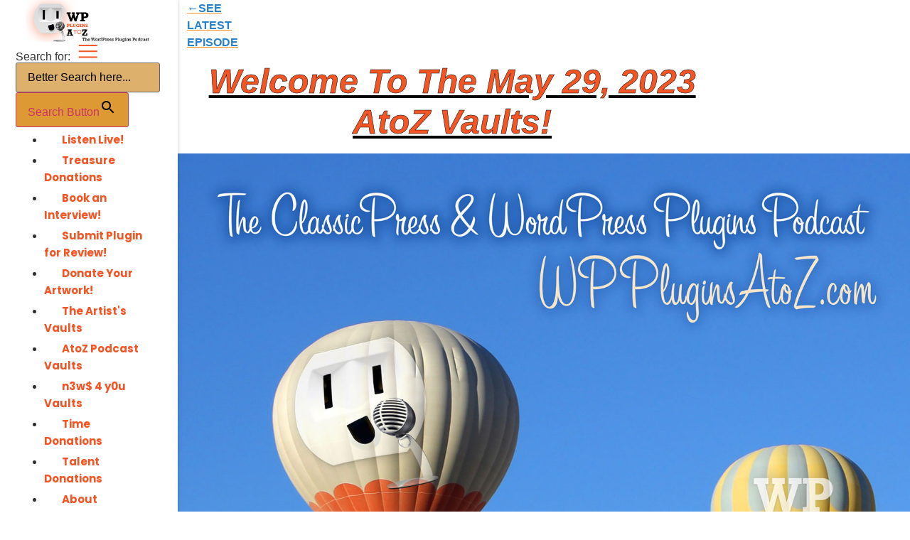

--- FILE ---
content_type: text/html; charset=UTF-8
request_url: https://wppluginsatoz.com/2023/05/29/
body_size: 16620
content:
<!doctype html>
<html lang="en-US" prefix="og: https://ogp.me/ns#">
<head>
	<meta charset="UTF-8">
	<meta name="viewport" content="width=device-width, initial-scale=1">
	<link rel="profile" href="https://gmpg.org/xfn/11">
	<script> var ajaxurl = 'https://wppluginsatoz.com/wp-admin/admin-ajax.php'; </script><script id="cookieyes" type="text/javascript" src="https://cdn-cookieyes.com/client_data/b5a04d64501e95faf4e8b9d0/script.js"></script>
<!-- Search Engine Optimization by Rank Math PRO - https://rankmath.com/ -->
<title>May 29, 2023 | WordPress Plugins A to Z</title>
<meta name="robots" content="follow, noindex"/>
<meta property="og:locale" content="en_US" />
<meta property="og:type" content="article" />
<meta property="og:title" content="May 29, 2023 | WordPress Plugins A to Z" />
<meta property="og:url" content="https://wppluginsatoz.com/2023/05/29/" />
<meta property="og:site_name" content="WordPress Plugins A to Z" />
<meta property="article:publisher" content="https://www.facebook.com/WordPressPluginsA2Z" />
<meta name="twitter:card" content="summary_large_image" />
<meta name="twitter:site" content="@wppluginsatoz" />
<script type="application/ld+json" class="rank-math-schema-pro">{"@context":"https://schema.org","@graph":[{"@type":"Website","@id":"https://wppluginsatoz.com/#organization","name":"WP Plugins a to Z","url":"https://wppluginsatoz.com","sameAs":["https://www.facebook.com/WordPressPluginsA2Z","https://twitter.com/wppluginsatoz"],"logo":{"@type":"ImageObject","@id":"https://wppluginsatoz.com/#logo","url":"https://wppluginsatoz.com/wp-content/uploads/2019/09/cropped-WPPlugins350x100sitelogo.jpg","contentUrl":"https://wppluginsatoz.com/wp-content/uploads/2019/09/cropped-WPPlugins350x100sitelogo.jpg","caption":"WP Plugins a to Z","inLanguage":"en-US","width":"350","height":"100"},"openingHours":["Monday,Tuesday,Wednesday,Thursday,Friday,Saturday,Sunday 09:00-17:00"]},{"@type":"WebSite","@id":"https://wppluginsatoz.com/#website","url":"https://wppluginsatoz.com","name":"WP Plugins a to Z","publisher":{"@id":"https://wppluginsatoz.com/#organization"},"inLanguage":"en-US"},{"@type":"CollectionPage","@id":"https://wppluginsatoz.com/2023/05/29/#webpage","url":"https://wppluginsatoz.com/2023/05/29/","name":"May 29, 2023 | WordPress Plugins A to Z","isPartOf":{"@id":"https://wppluginsatoz.com/#website"},"inLanguage":"en-US"}]}</script>
<!-- /Rank Math WordPress SEO plugin -->

<style id='wp-img-auto-sizes-contain-inline-css'>
img:is([sizes=auto i],[sizes^="auto," i]){contain-intrinsic-size:3000px 1500px}
/*# sourceURL=wp-img-auto-sizes-contain-inline-css */
</style>
<link rel='stylesheet' id='wp-block-library-css' href='https://wppluginsatoz.com/wp-includes/css/dist/block-library/style.min.css' media='all' />
<style id='powerpress-player-block-style-inline-css'>


/*# sourceURL=https://wppluginsatoz.com/wp-content/plugins/powerpress/blocks/player-block/build/style-index.css */
</style>
<style id='global-styles-inline-css'>
:root{--wp--preset--aspect-ratio--square: 1;--wp--preset--aspect-ratio--4-3: 4/3;--wp--preset--aspect-ratio--3-4: 3/4;--wp--preset--aspect-ratio--3-2: 3/2;--wp--preset--aspect-ratio--2-3: 2/3;--wp--preset--aspect-ratio--16-9: 16/9;--wp--preset--aspect-ratio--9-16: 9/16;--wp--preset--color--black: #000000;--wp--preset--color--cyan-bluish-gray: #abb8c3;--wp--preset--color--white: #ffffff;--wp--preset--color--pale-pink: #f78da7;--wp--preset--color--vivid-red: #cf2e2e;--wp--preset--color--luminous-vivid-orange: #ff6900;--wp--preset--color--luminous-vivid-amber: #fcb900;--wp--preset--color--light-green-cyan: #7bdcb5;--wp--preset--color--vivid-green-cyan: #00d084;--wp--preset--color--pale-cyan-blue: #8ed1fc;--wp--preset--color--vivid-cyan-blue: #0693e3;--wp--preset--color--vivid-purple: #9b51e0;--wp--preset--gradient--vivid-cyan-blue-to-vivid-purple: linear-gradient(135deg,rgb(6,147,227) 0%,rgb(155,81,224) 100%);--wp--preset--gradient--light-green-cyan-to-vivid-green-cyan: linear-gradient(135deg,rgb(122,220,180) 0%,rgb(0,208,130) 100%);--wp--preset--gradient--luminous-vivid-amber-to-luminous-vivid-orange: linear-gradient(135deg,rgb(252,185,0) 0%,rgb(255,105,0) 100%);--wp--preset--gradient--luminous-vivid-orange-to-vivid-red: linear-gradient(135deg,rgb(255,105,0) 0%,rgb(207,46,46) 100%);--wp--preset--gradient--very-light-gray-to-cyan-bluish-gray: linear-gradient(135deg,rgb(238,238,238) 0%,rgb(169,184,195) 100%);--wp--preset--gradient--cool-to-warm-spectrum: linear-gradient(135deg,rgb(74,234,220) 0%,rgb(151,120,209) 20%,rgb(207,42,186) 40%,rgb(238,44,130) 60%,rgb(251,105,98) 80%,rgb(254,248,76) 100%);--wp--preset--gradient--blush-light-purple: linear-gradient(135deg,rgb(255,206,236) 0%,rgb(152,150,240) 100%);--wp--preset--gradient--blush-bordeaux: linear-gradient(135deg,rgb(254,205,165) 0%,rgb(254,45,45) 50%,rgb(107,0,62) 100%);--wp--preset--gradient--luminous-dusk: linear-gradient(135deg,rgb(255,203,112) 0%,rgb(199,81,192) 50%,rgb(65,88,208) 100%);--wp--preset--gradient--pale-ocean: linear-gradient(135deg,rgb(255,245,203) 0%,rgb(182,227,212) 50%,rgb(51,167,181) 100%);--wp--preset--gradient--electric-grass: linear-gradient(135deg,rgb(202,248,128) 0%,rgb(113,206,126) 100%);--wp--preset--gradient--midnight: linear-gradient(135deg,rgb(2,3,129) 0%,rgb(40,116,252) 100%);--wp--preset--font-size--small: 13px;--wp--preset--font-size--medium: 20px;--wp--preset--font-size--large: 36px;--wp--preset--font-size--x-large: 42px;--wp--preset--spacing--20: 0.44rem;--wp--preset--spacing--30: 0.67rem;--wp--preset--spacing--40: 1rem;--wp--preset--spacing--50: 1.5rem;--wp--preset--spacing--60: 2.25rem;--wp--preset--spacing--70: 3.38rem;--wp--preset--spacing--80: 5.06rem;--wp--preset--shadow--natural: 6px 6px 9px rgba(0, 0, 0, 0.2);--wp--preset--shadow--deep: 12px 12px 50px rgba(0, 0, 0, 0.4);--wp--preset--shadow--sharp: 6px 6px 0px rgba(0, 0, 0, 0.2);--wp--preset--shadow--outlined: 6px 6px 0px -3px rgb(255, 255, 255), 6px 6px rgb(0, 0, 0);--wp--preset--shadow--crisp: 6px 6px 0px rgb(0, 0, 0);}:root { --wp--style--global--content-size: 800px;--wp--style--global--wide-size: 1200px; }:where(body) { margin: 0; }.wp-site-blocks > .alignleft { float: left; margin-right: 2em; }.wp-site-blocks > .alignright { float: right; margin-left: 2em; }.wp-site-blocks > .aligncenter { justify-content: center; margin-left: auto; margin-right: auto; }:where(.wp-site-blocks) > * { margin-block-start: 24px; margin-block-end: 0; }:where(.wp-site-blocks) > :first-child { margin-block-start: 0; }:where(.wp-site-blocks) > :last-child { margin-block-end: 0; }:root { --wp--style--block-gap: 24px; }:root :where(.is-layout-flow) > :first-child{margin-block-start: 0;}:root :where(.is-layout-flow) > :last-child{margin-block-end: 0;}:root :where(.is-layout-flow) > *{margin-block-start: 24px;margin-block-end: 0;}:root :where(.is-layout-constrained) > :first-child{margin-block-start: 0;}:root :where(.is-layout-constrained) > :last-child{margin-block-end: 0;}:root :where(.is-layout-constrained) > *{margin-block-start: 24px;margin-block-end: 0;}:root :where(.is-layout-flex){gap: 24px;}:root :where(.is-layout-grid){gap: 24px;}.is-layout-flow > .alignleft{float: left;margin-inline-start: 0;margin-inline-end: 2em;}.is-layout-flow > .alignright{float: right;margin-inline-start: 2em;margin-inline-end: 0;}.is-layout-flow > .aligncenter{margin-left: auto !important;margin-right: auto !important;}.is-layout-constrained > .alignleft{float: left;margin-inline-start: 0;margin-inline-end: 2em;}.is-layout-constrained > .alignright{float: right;margin-inline-start: 2em;margin-inline-end: 0;}.is-layout-constrained > .aligncenter{margin-left: auto !important;margin-right: auto !important;}.is-layout-constrained > :where(:not(.alignleft):not(.alignright):not(.alignfull)){max-width: var(--wp--style--global--content-size);margin-left: auto !important;margin-right: auto !important;}.is-layout-constrained > .alignwide{max-width: var(--wp--style--global--wide-size);}body .is-layout-flex{display: flex;}.is-layout-flex{flex-wrap: wrap;align-items: center;}.is-layout-flex > :is(*, div){margin: 0;}body .is-layout-grid{display: grid;}.is-layout-grid > :is(*, div){margin: 0;}body{padding-top: 0px;padding-right: 0px;padding-bottom: 0px;padding-left: 0px;}a:where(:not(.wp-element-button)){text-decoration: underline;}:root :where(.wp-element-button, .wp-block-button__link){background-color: #32373c;border-width: 0;color: #fff;font-family: inherit;font-size: inherit;font-style: inherit;font-weight: inherit;letter-spacing: inherit;line-height: inherit;padding-top: calc(0.667em + 2px);padding-right: calc(1.333em + 2px);padding-bottom: calc(0.667em + 2px);padding-left: calc(1.333em + 2px);text-decoration: none;text-transform: inherit;}.has-black-color{color: var(--wp--preset--color--black) !important;}.has-cyan-bluish-gray-color{color: var(--wp--preset--color--cyan-bluish-gray) !important;}.has-white-color{color: var(--wp--preset--color--white) !important;}.has-pale-pink-color{color: var(--wp--preset--color--pale-pink) !important;}.has-vivid-red-color{color: var(--wp--preset--color--vivid-red) !important;}.has-luminous-vivid-orange-color{color: var(--wp--preset--color--luminous-vivid-orange) !important;}.has-luminous-vivid-amber-color{color: var(--wp--preset--color--luminous-vivid-amber) !important;}.has-light-green-cyan-color{color: var(--wp--preset--color--light-green-cyan) !important;}.has-vivid-green-cyan-color{color: var(--wp--preset--color--vivid-green-cyan) !important;}.has-pale-cyan-blue-color{color: var(--wp--preset--color--pale-cyan-blue) !important;}.has-vivid-cyan-blue-color{color: var(--wp--preset--color--vivid-cyan-blue) !important;}.has-vivid-purple-color{color: var(--wp--preset--color--vivid-purple) !important;}.has-black-background-color{background-color: var(--wp--preset--color--black) !important;}.has-cyan-bluish-gray-background-color{background-color: var(--wp--preset--color--cyan-bluish-gray) !important;}.has-white-background-color{background-color: var(--wp--preset--color--white) !important;}.has-pale-pink-background-color{background-color: var(--wp--preset--color--pale-pink) !important;}.has-vivid-red-background-color{background-color: var(--wp--preset--color--vivid-red) !important;}.has-luminous-vivid-orange-background-color{background-color: var(--wp--preset--color--luminous-vivid-orange) !important;}.has-luminous-vivid-amber-background-color{background-color: var(--wp--preset--color--luminous-vivid-amber) !important;}.has-light-green-cyan-background-color{background-color: var(--wp--preset--color--light-green-cyan) !important;}.has-vivid-green-cyan-background-color{background-color: var(--wp--preset--color--vivid-green-cyan) !important;}.has-pale-cyan-blue-background-color{background-color: var(--wp--preset--color--pale-cyan-blue) !important;}.has-vivid-cyan-blue-background-color{background-color: var(--wp--preset--color--vivid-cyan-blue) !important;}.has-vivid-purple-background-color{background-color: var(--wp--preset--color--vivid-purple) !important;}.has-black-border-color{border-color: var(--wp--preset--color--black) !important;}.has-cyan-bluish-gray-border-color{border-color: var(--wp--preset--color--cyan-bluish-gray) !important;}.has-white-border-color{border-color: var(--wp--preset--color--white) !important;}.has-pale-pink-border-color{border-color: var(--wp--preset--color--pale-pink) !important;}.has-vivid-red-border-color{border-color: var(--wp--preset--color--vivid-red) !important;}.has-luminous-vivid-orange-border-color{border-color: var(--wp--preset--color--luminous-vivid-orange) !important;}.has-luminous-vivid-amber-border-color{border-color: var(--wp--preset--color--luminous-vivid-amber) !important;}.has-light-green-cyan-border-color{border-color: var(--wp--preset--color--light-green-cyan) !important;}.has-vivid-green-cyan-border-color{border-color: var(--wp--preset--color--vivid-green-cyan) !important;}.has-pale-cyan-blue-border-color{border-color: var(--wp--preset--color--pale-cyan-blue) !important;}.has-vivid-cyan-blue-border-color{border-color: var(--wp--preset--color--vivid-cyan-blue) !important;}.has-vivid-purple-border-color{border-color: var(--wp--preset--color--vivid-purple) !important;}.has-vivid-cyan-blue-to-vivid-purple-gradient-background{background: var(--wp--preset--gradient--vivid-cyan-blue-to-vivid-purple) !important;}.has-light-green-cyan-to-vivid-green-cyan-gradient-background{background: var(--wp--preset--gradient--light-green-cyan-to-vivid-green-cyan) !important;}.has-luminous-vivid-amber-to-luminous-vivid-orange-gradient-background{background: var(--wp--preset--gradient--luminous-vivid-amber-to-luminous-vivid-orange) !important;}.has-luminous-vivid-orange-to-vivid-red-gradient-background{background: var(--wp--preset--gradient--luminous-vivid-orange-to-vivid-red) !important;}.has-very-light-gray-to-cyan-bluish-gray-gradient-background{background: var(--wp--preset--gradient--very-light-gray-to-cyan-bluish-gray) !important;}.has-cool-to-warm-spectrum-gradient-background{background: var(--wp--preset--gradient--cool-to-warm-spectrum) !important;}.has-blush-light-purple-gradient-background{background: var(--wp--preset--gradient--blush-light-purple) !important;}.has-blush-bordeaux-gradient-background{background: var(--wp--preset--gradient--blush-bordeaux) !important;}.has-luminous-dusk-gradient-background{background: var(--wp--preset--gradient--luminous-dusk) !important;}.has-pale-ocean-gradient-background{background: var(--wp--preset--gradient--pale-ocean) !important;}.has-electric-grass-gradient-background{background: var(--wp--preset--gradient--electric-grass) !important;}.has-midnight-gradient-background{background: var(--wp--preset--gradient--midnight) !important;}.has-small-font-size{font-size: var(--wp--preset--font-size--small) !important;}.has-medium-font-size{font-size: var(--wp--preset--font-size--medium) !important;}.has-large-font-size{font-size: var(--wp--preset--font-size--large) !important;}.has-x-large-font-size{font-size: var(--wp--preset--font-size--x-large) !important;}
:root :where(.wp-block-pullquote){font-size: 1.5em;line-height: 1.6;}
/*# sourceURL=global-styles-inline-css */
</style>
<link rel='stylesheet' id='mpfe_front_style-css' href='https://wppluginsatoz.com/wp-content/plugins/music-player-for-elementor/css/mpfe-front-style.css' media='all' />
<link rel='stylesheet' id='font-awesome-5.15.1-css' href='https://wppluginsatoz.com/wp-content/plugins/music-player-for-elementor/assets/fontawesome-free-5.15.1/css/all.min.css' media='all' />
<link rel='stylesheet' id='swp-icomoon-beatport-css' href='https://wppluginsatoz.com/wp-content/plugins/music-player-for-elementor/assets/swp-icomoon-beatport/style.css' media='all' />
<link rel='stylesheet' id='sps_front_css-css' href='https://wppluginsatoz.com/wp-content/plugins/sync-post-with-other-site/assets/css/sps_front_style.css?rand=814' media='all' />
<link rel='stylesheet' id='iv-style-css' href='https://wppluginsatoz.com/wp-content/plugins/wpproatoz-acf-image-video-submission-main/css/iv-style.css' media='all' />
<link rel='stylesheet' id='ivory-search-styles-css' href='https://wppluginsatoz.com/wp-content/plugins/add-search-to-menu/public/css/ivory-search.min.css' media='all' />
<link rel='stylesheet' id='hello-elementor-css' href='https://wppluginsatoz.com/wp-content/themes/hello-elementor/assets/css/reset.css' media='all' />
<link rel='stylesheet' id='hello-elementor-theme-style-css' href='https://wppluginsatoz.com/wp-content/themes/hello-elementor/assets/css/theme.css' media='all' />
<link rel='stylesheet' id='hello-elementor-header-footer-css' href='https://wppluginsatoz.com/wp-content/themes/hello-elementor/assets/css/header-footer.css' media='all' />
<link rel='stylesheet' id='elementor-frontend-css' href='https://wppluginsatoz.com/wp-content/plugins/elementor/assets/css/frontend.min.css' media='all' />
<link rel='stylesheet' id='widget-image-css' href='https://wppluginsatoz.com/wp-content/plugins/elementor/assets/css/widget-image.min.css' media='all' />
<link rel='stylesheet' id='widget-spacer-css' href='https://wppluginsatoz.com/wp-content/plugins/elementor/assets/css/widget-spacer.min.css' media='all' />
<link rel='stylesheet' id='widget-divider-css' href='https://wppluginsatoz.com/wp-content/plugins/elementor/assets/css/widget-divider.min.css' media='all' />
<link rel='stylesheet' id='widget-icon-list-css' href='https://wppluginsatoz.com/wp-content/plugins/elementor/assets/css/widget-icon-list.min.css' media='all' />
<link rel='stylesheet' id='widget-image-box-css' href='https://wppluginsatoz.com/wp-content/plugins/elementor/assets/css/widget-image-box.min.css' media='all' />
<link rel='stylesheet' id='widget-heading-css' href='https://wppluginsatoz.com/wp-content/plugins/elementor/assets/css/widget-heading.min.css' media='all' />
<link rel='stylesheet' id='widget-posts-css' href='https://wppluginsatoz.com/wp-content/plugins/elementor-pro/assets/css/widget-posts.min.css' media='all' />
<link rel='stylesheet' id='e-animation-fadeIn-css' href='https://wppluginsatoz.com/wp-content/plugins/elementor/assets/lib/animations/styles/fadeIn.min.css' media='all' />
<link rel='stylesheet' id='e-popup-css' href='https://wppluginsatoz.com/wp-content/plugins/elementor-pro/assets/css/conditionals/popup.min.css' media='all' />
<link rel='stylesheet' id='elementor-icons-css' href='https://wppluginsatoz.com/wp-content/plugins/elementor/assets/lib/eicons/css/elementor-icons.min.css' media='all' />
<link rel='stylesheet' id='elementor-post-18564-css' href='https://wppluginsatoz.com/wp-content/uploads/elementor/css/post-18564.css' media='all' />
<link rel='stylesheet' id='font-awesome-5-all-css' href='https://wppluginsatoz.com/wp-content/plugins/elementor/assets/lib/font-awesome/css/all.min.css' media='all' />
<link rel='stylesheet' id='font-awesome-4-shim-css' href='https://wppluginsatoz.com/wp-content/plugins/elementor/assets/lib/font-awesome/css/v4-shims.min.css' media='all' />
<link rel='stylesheet' id='elementor-post-21318-css' href='https://wppluginsatoz.com/wp-content/uploads/elementor/css/post-21318.css' media='all' />
<link rel='stylesheet' id='elementor-post-21133-css' href='https://wppluginsatoz.com/wp-content/uploads/elementor/css/post-21133.css' media='all' />
<link rel='stylesheet' id='elementor-post-22041-css' href='https://wppluginsatoz.com/wp-content/uploads/elementor/css/post-22041.css' media='all' />
<link rel='stylesheet' id='hello-elementor-child-style-css' href='https://wppluginsatoz.com/wp-content/themes/hello-theme-child-master/style.css' media='all' />
<link rel='stylesheet' id='__EPYT__style-css' href='https://wppluginsatoz.com/wp-content/plugins/youtube-embed-plus/styles/ytprefs.min.css' media='all' />
<style id='__EPYT__style-inline-css'>

                .epyt-gallery-thumb {
                        width: 33.333%;
                }
                
                         @media (min-width:0px) and (max-width: 767px) {
                            .epyt-gallery-rowbreak {
                                display: none;
                            }
                            .epyt-gallery-allthumbs[class*="epyt-cols"] .epyt-gallery-thumb {
                                width: 100% !important;
                            }
                          }
/*# sourceURL=__EPYT__style-inline-css */
</style>
<link rel='stylesheet' id='eael-general-css' href='https://wppluginsatoz.com/wp-content/plugins/essential-addons-for-elementor-lite/assets/front-end/css/view/general.min.css' media='all' />
<link rel='stylesheet' id='elementor-gf-local-dmmono-css' href='https://wppluginsatoz.com/wp-content/uploads/elementor/google-fonts/css/dmmono.css' media='all' />
<link rel='stylesheet' id='elementor-gf-local-fondamento-css' href='https://wppluginsatoz.com/wp-content/uploads/elementor/google-fonts/css/fondamento.css' media='all' />
<link rel='stylesheet' id='elementor-gf-local-montserratalternates-css' href='https://wppluginsatoz.com/wp-content/uploads/elementor/google-fonts/css/montserratalternates.css' media='all' />
<link rel='stylesheet' id='elementor-gf-local-poppins-css' href='https://wppluginsatoz.com/wp-content/uploads/elementor/google-fonts/css/poppins.css' media='all' />
<link rel='stylesheet' id='elementor-gf-local-nanumgothic-css' href='https://wppluginsatoz.com/wp-content/uploads/elementor/google-fonts/css/nanumgothic.css' media='all' />
<link rel='stylesheet' id='elementor-icons-shared-0-css' href='https://wppluginsatoz.com/wp-content/plugins/elementor/assets/lib/font-awesome/css/fontawesome.min.css' media='all' />
<link rel='stylesheet' id='elementor-icons-fa-solid-css' href='https://wppluginsatoz.com/wp-content/plugins/elementor/assets/lib/font-awesome/css/solid.min.css' media='all' />
<link rel='stylesheet' id='elementor-icons-fa-regular-css' href='https://wppluginsatoz.com/wp-content/plugins/elementor/assets/lib/font-awesome/css/regular.min.css' media='all' />
<script src="https://wppluginsatoz.com/wp-includes/js/jquery/jquery.min.js" id="jquery-core-js"></script>
<script src="https://wppluginsatoz.com/wp-includes/js/jquery/jquery-migrate.min.js" id="jquery-migrate-js"></script>
<script src="https://wppluginsatoz.com/wp-content/plugins/elementor/assets/lib/font-awesome/js/v4-shims.min.js" id="font-awesome-4-shim-js"></script>
<script id="__ytprefs__-js-extra">
var _EPYT_ = {"ajaxurl":"https://wppluginsatoz.com/wp-admin/admin-ajax.php","security":"d2f658352d","gallery_scrolloffset":"20","eppathtoscripts":"https://wppluginsatoz.com/wp-content/plugins/youtube-embed-plus/scripts/","eppath":"https://wppluginsatoz.com/wp-content/plugins/youtube-embed-plus/","epresponsiveselector":"[\"iframe.__youtube_prefs__\",\"iframe[src*='youtube.com']\",\"iframe[src*='youtube-nocookie.com']\",\"iframe[data-ep-src*='youtube.com']\",\"iframe[data-ep-src*='youtube-nocookie.com']\",\"iframe[data-ep-gallerysrc*='youtube.com']\"]","epdovol":"1","version":"14.2.4","evselector":"iframe.__youtube_prefs__[src], iframe[src*=\"youtube.com/embed/\"], iframe[src*=\"youtube-nocookie.com/embed/\"]","ajax_compat":"","maxres_facade":"eager","ytapi_load":"light","pause_others":"","stopMobileBuffer":"1","facade_mode":"","not_live_on_channel":""};
//# sourceURL=__ytprefs__-js-extra
</script>
<script src="https://wppluginsatoz.com/wp-content/plugins/youtube-embed-plus/scripts/ytprefs.min.js" id="__ytprefs__-js"></script>
<link rel="https://api.w.org/" href="https://wppluginsatoz.com/wp-json/" /><link rel="EditURI" type="application/rsd+xml" title="RSD" href="https://wppluginsatoz.com/xmlrpc.php?rsd" />
            <script type="text/javascript"><!--
                                function powerpress_pinw(pinw_url){window.open(pinw_url, 'PowerPressPlayer','toolbar=0,status=0,resizable=1,width=460,height=320');	return false;}
                //-->

                // tabnab protection
                window.addEventListener('load', function () {
                    // make all links have rel="noopener noreferrer"
                    document.querySelectorAll('a[target="_blank"]').forEach(link => {
                        link.setAttribute('rel', 'noopener noreferrer');
                    });
                });
            </script>
            <style>
    .iv-success-message { color: #008000; font-weight: bold; margin-bottom: 20px; text-align: center; }
    .acf-basic-uploader {
        text-align: center;
        padding: 40px 30px;
        border: 3px dashed #ccc;
        border-radius: 10px;
        background: #f9f9f9;
        margin-bottom: 30px;
    }
    .acf-basic-uploader.has-value { border-style: solid; }
    .acf-field .description {
        display: block !important;
        visibility: visible !important;
        color: #e67e22 !important;
        font-style: italic !important;
        font-size: 1.1em !important;
        text-align: center !important;
        margin: 15px 0 25px 0 !important;
        line-height: 1.5;
        padding: 0 20px;
    }
    .acf-field-image .acf-actions a[data-name="edit"],
    .acf-field-file .acf-actions a[data-name="edit"],
    .acf-field-image .file-info,
    .acf-field-file .file-info {
        display: none !important;
    }
    </style><meta name="generator" content="Elementor 3.34.0; features: additional_custom_breakpoints; settings: css_print_method-external, google_font-enabled, font_display-auto">

<!-- Google tag (gtag.js) -->
<script async src="https://www.googletagmanager.com/gtag/js?id=G-DPZ527QHDY"></script>
<script>
  window.dataLayer = window.dataLayer || [];
  function gtag(){dataLayer.push(arguments);}
  gtag('js', new Date());

  gtag('config', 'G-DPZ527QHDY');
</script>

<script 
  src="https://www.paypal.com/sdk/js?client-id=BAAU0G6gtg_Po3ILU0W5VRClqbavnCY5HKtSFzy28ucXnN_zLuwtbuI2pvFIYsWsbCe4RqFcAD-KTC4QZ0&components=hosted-buttons&disable-funding=venmo&currency=USD">
</script>
			<style>
				.e-con.e-parent:nth-of-type(n+4):not(.e-lazyloaded):not(.e-no-lazyload),
				.e-con.e-parent:nth-of-type(n+4):not(.e-lazyloaded):not(.e-no-lazyload) * {
					background-image: none !important;
				}
				@media screen and (max-height: 1024px) {
					.e-con.e-parent:nth-of-type(n+3):not(.e-lazyloaded):not(.e-no-lazyload),
					.e-con.e-parent:nth-of-type(n+3):not(.e-lazyloaded):not(.e-no-lazyload) * {
						background-image: none !important;
					}
				}
				@media screen and (max-height: 640px) {
					.e-con.e-parent:nth-of-type(n+2):not(.e-lazyloaded):not(.e-no-lazyload),
					.e-con.e-parent:nth-of-type(n+2):not(.e-lazyloaded):not(.e-no-lazyload) * {
						background-image: none !important;
					}
				}
			</style>
			<link rel="icon" href="https://wppluginsatoz.com/wp-content/uploads/2015/10/cropped-createfavicinfromthis-32x32.png" sizes="32x32" />
<link rel="icon" href="https://wppluginsatoz.com/wp-content/uploads/2015/10/cropped-createfavicinfromthis-192x192.png" sizes="192x192" />
<link rel="apple-touch-icon" href="https://wppluginsatoz.com/wp-content/uploads/2015/10/cropped-createfavicinfromthis-180x180.png" />
<meta name="msapplication-TileImage" content="https://wppluginsatoz.com/wp-content/uploads/2015/10/cropped-createfavicinfromthis-270x270.png" />
			<style type="text/css">
					.is-form-id-22002 .is-search-submit:focus,
			.is-form-id-22002 .is-search-submit:hover,
			.is-form-id-22002 .is-search-submit,
            .is-form-id-22002 .is-search-icon {
			            background-color: #dd9933 !important;            			}
            			.is-form-id-22002 .is-search-input::-webkit-input-placeholder {
			    color: #000000 !important;
			}
			.is-form-id-22002 .is-search-input:-moz-placeholder {
			    color: #000000 !important;
			    opacity: 1;
			}
			.is-form-id-22002 .is-search-input::-moz-placeholder {
			    color: #000000 !important;
			    opacity: 1;
			}
			.is-form-id-22002 .is-search-input:-ms-input-placeholder {
			    color: #000000 !important;
			}
                        			.is-form-style-1.is-form-id-22002 .is-search-input:focus,
			.is-form-style-1.is-form-id-22002 .is-search-input:hover,
			.is-form-style-1.is-form-id-22002 .is-search-input,
			.is-form-style-2.is-form-id-22002 .is-search-input:focus,
			.is-form-style-2.is-form-id-22002 .is-search-input:hover,
			.is-form-style-2.is-form-id-22002 .is-search-input,
			.is-form-style-3.is-form-id-22002 .is-search-input:focus,
			.is-form-style-3.is-form-id-22002 .is-search-input:hover,
			.is-form-style-3.is-form-id-22002 .is-search-input,
			.is-form-id-22002 .is-search-input:focus,
			.is-form-id-22002 .is-search-input:hover,
			.is-form-id-22002 .is-search-input {
                                color: #000000 !important;                                                                background-color: #ddb06c !important;			}
                        			</style>
		</head>
<body class="archive date wp-custom-logo wp-embed-responsive wp-theme-hello-elementor wp-child-theme-hello-theme-child-master hello-elementor hello-elementor-default elementor-page-21133 elementor-default elementor-template-full-width elementor-kit-18564">


<a class="skip-link screen-reader-text" href="#content">Skip to content</a>

		<header data-elementor-type="header" data-elementor-id="21318" class="elementor elementor-21318 elementor-location-header" data-elementor-post-type="elementor_library">
					<section class="elementor-section elementor-top-section elementor-element elementor-element-7e128a8d elementor-section-full_width elementor-section-height-full elementor-section-items-stretch elementor-section-content-space-between elementor-section-height-default" data-id="7e128a8d" data-element_type="section" data-settings="{&quot;background_background&quot;:&quot;classic&quot;}">
						<div class="elementor-container elementor-column-gap-no">
					<div class="elementor-column elementor-col-100 elementor-top-column elementor-element elementor-element-2c8acd6" data-id="2c8acd6" data-element_type="column">
			<div class="elementor-widget-wrap elementor-element-populated">
						<section class="elementor-section elementor-inner-section elementor-element elementor-element-6e20dabd elementor-section-boxed elementor-section-height-default elementor-section-height-default" data-id="6e20dabd" data-element_type="section">
						<div class="elementor-container elementor-column-gap-default">
					<div class="elementor-column elementor-col-100 elementor-inner-column elementor-element elementor-element-585f4ced" data-id="585f4ced" data-element_type="column">
			<div class="elementor-widget-wrap elementor-element-populated">
						<div class="elementor-element elementor-element-14c0cfc logo elementor-widget__width-auto elementor-absolute elementor-widget elementor-widget-image" data-id="14c0cfc" data-element_type="widget" data-settings="{&quot;_position&quot;:&quot;absolute&quot;}" data-widget_type="image.default">
				<div class="elementor-widget-container">
																<a href="https://wppluginsatoz.com">
							<img width="300" height="100" src="https://wppluginsatoz.com/wp-content/uploads/2018/06/WPPlugins300x100sitelogo.png" class="attachment-large size-large wp-image-14592" alt="" />								</a>
															</div>
				</div>
				<div class="elementor-element elementor-element-d014bfe elementor-widget elementor-widget-spacer" data-id="d014bfe" data-element_type="widget" data-widget_type="spacer.default">
				<div class="elementor-widget-container">
							<div class="elementor-spacer">
			<div class="elementor-spacer-inner"></div>
		</div>
						</div>
				</div>
				<div class="elementor-element elementor-element-0f97ca1 elementor-widget-divider--view-line elementor-widget elementor-widget-divider" data-id="0f97ca1" data-element_type="widget" data-widget_type="divider.default">
				<div class="elementor-widget-container">
							<div class="elementor-divider">
			<span class="elementor-divider-separator">
						</span>
		</div>
						</div>
				</div>
				<div class="elementor-element elementor-element-4a373913 sidebar-toggle elementor-widget__width-auto elementor-absolute elementor-hidden-mobile elementor-view-default elementor-widget elementor-widget-icon" data-id="4a373913" data-element_type="widget" data-settings="{&quot;_position&quot;:&quot;absolute&quot;}" data-widget_type="icon.default">
				<div class="elementor-widget-container">
							<div class="elementor-icon-wrapper">
			<div class="elementor-icon">
			<i aria-hidden="true" class="fas fa-bars"></i>			</div>
		</div>
						</div>
				</div>
				<div class="elementor-element elementor-element-6a1e8e5 elementor-widget elementor-widget-shortcode" data-id="6a1e8e5" data-element_type="widget" data-widget_type="shortcode.default">
				<div class="elementor-widget-container">
							<div class="elementor-shortcode"><form data-min-no-for-search=1 data-result-box-max-height=400 data-form-id=22002 class="is-search-form is-form-style is-form-style-3 is-form-id-22002 is-ajax-search" action="https://wppluginsatoz.com/" method="get" role="search" ><label for="is-search-input-22002"><span class="is-screen-reader-text">Search for:</span><input  type="search" id="is-search-input-22002" name="s" value="" class="is-search-input" placeholder="Better Search here..." autocomplete=off /><span class="is-loader-image" style="display: none;background-image:url(https://wppluginsatoz.com/wp-content/plugins/add-search-to-menu/public/images/spinner.gif);" ></span></label><button type="submit" class="is-search-submit"><span class="is-screen-reader-text">Search Button</span><span class="is-search-icon"><svg focusable="false" aria-label="Search" xmlns="http://www.w3.org/2000/svg" viewBox="0 0 24 24" width="24px"><path d="M15.5 14h-.79l-.28-.27C15.41 12.59 16 11.11 16 9.5 16 5.91 13.09 3 9.5 3S3 5.91 3 9.5 5.91 16 9.5 16c1.61 0 3.09-.59 4.23-1.57l.27.28v.79l5 4.99L20.49 19l-4.99-5zm-6 0C7.01 14 5 11.99 5 9.5S7.01 5 9.5 5 14 7.01 14 9.5 11.99 14 9.5 14z"></path></svg></span></button><input type="hidden" name="id" value="22002" /></form></div>
						</div>
				</div>
				<div class="elementor-element elementor-element-501b9e9 elementor-widget-divider--view-line elementor-widget elementor-widget-divider" data-id="501b9e9" data-element_type="widget" data-widget_type="divider.default">
				<div class="elementor-widget-container">
							<div class="elementor-divider">
			<span class="elementor-divider-separator">
						</span>
		</div>
						</div>
				</div>
				<div class="elementor-element elementor-element-7e1002a2 elementor-widget elementor-widget-html" data-id="7e1002a2" data-element_type="widget" data-widget_type="html.default">
				<div class="elementor-widget-container">
					<script src="https://code.jquery.com/jquery-3.6.0.min.js"></script>
<script>

var $ = jQuery,
    clickLock = false

$(document).ready(function(){

$('.sidebar-toggle').on('click', function(){
    
    if( $(window).width() < 768 ){
        $('body').toggleClass('left')
    }else{
        if( $('body').hasClass('open') ){
            $('body').removeClass('open')
            setTimeout(function(){
            $('body').removeClass('opening')        
            },300)  
        }else{
            $('body').addClass('opening')
            setTimeout(function(){
            $('body').addClass('open')        
            },300)    
        }
    }
})

$('.navigation .elementor-icon-list-item').on('click', function(){
    $('.navigation .elementor-icon-list-item').removeClass('active')
    $(this).addClass('active')
    clickLock = true
    setTimeout(function(){
        clickLock = false
    },500)
})

})

$(window).on('load resize', function(){
    if( $(window).width() < 768 ){
        $('body').removeClass('open opening')
        // $('body').addClass('left')
    }else if( $(window).width() < 1025 ){
        $('body').addClass('open opening')
    }else{
        $('body').removeClass('open opening')
    }
})

var hash = true

$(window).on('load', function(){
    $('.elementor-icon-list-item a').each(function(){
        if( $(this).attr('href') == location.protocol+'//'+location.host+location.pathname ){
            hash = false
            $(this).parent().addClass('active')
        }
    })
})

$(window).on('load scroll', function(){
    
    if( !hash || clickLock ) return
    
    var ids = [],
        id
    
    $('.elementor-top-section').each(function(){
        if($(window).scrollTop() + $(window).height() - 350 > $(this).offset().top){
            ids.push($(this).attr('id'))
        }
    })
    
    ids = ids.filter(element => {
      return element !== undefined
    })
    
    id = ids[ids.length - 1]
    
    $('.elementor-icon-list-item').removeClass('active')
    $('[href="#'+id+'"]').parent().addClass('active')
})

$('body').on('click', function(e){
    
if(!$(e.target).closest('.elementor-location-header').length && !$(e.target).hasClass('elementor-location-header') ){
    
    if( $(window).width() < 768 ){
        $('body').removeClass('left')
    }else if( $(window).width() < 1025 ){
        $('body').addClass('open opening')
    }
}
    
})
</script>				</div>
				</div>
				<div class="elementor-element elementor-element-49ab42fd navigation elementor-list-item-link-full_width elementor-widget elementor-widget-icon-list" data-id="49ab42fd" data-element_type="widget" data-widget_type="icon-list.default">
				<div class="elementor-widget-container">
							<ul class="elementor-icon-list-items">
							<li class="elementor-icon-list-item">
											<a href="https://wppluginsatoz.com/wp-plugins-z-live/">

												<span class="elementor-icon-list-icon">
							<i aria-hidden="true" class="fas fa-microphone-alt"></i>						</span>
										<span class="elementor-icon-list-text">Listen Live!</span>
											</a>
									</li>
								<li class="elementor-icon-list-item">
											<a href="https://wppluginsatoz.com/donate-2/">

												<span class="elementor-icon-list-icon">
							<i aria-hidden="true" class="fas fa-donate"></i>						</span>
										<span class="elementor-icon-list-text">Treasure<br>Donations</span>
											</a>
									</li>
								<li class="elementor-icon-list-item">
											<a href="https://wppluginsatoz.com/book-an-interview-on-wp-plugins-a-to-z-podcast/">

												<span class="elementor-icon-list-icon">
							<i aria-hidden="true" class="fas fa-microphone-alt"></i>						</span>
										<span class="elementor-icon-list-text">Book an Interview!</span>
											</a>
									</li>
								<li class="elementor-icon-list-item">
											<a href="https://wppluginsatoz.com/submit-plugin-review/">

												<span class="elementor-icon-list-icon">
							<i aria-hidden="true" class="fas fa-yin-yang"></i>						</span>
										<span class="elementor-icon-list-text">Submit Plugin for Review!</span>
											</a>
									</li>
								<li class="elementor-icon-list-item">
											<a href="https://wppluginsatoz.com/artwork/">

												<span class="elementor-icon-list-icon">
							<i aria-hidden="true" class="fas fa-paint-brush"></i>						</span>
										<span class="elementor-icon-list-text">Donate Your<br>Artwork!</span>
											</a>
									</li>
								<li class="elementor-icon-list-item">
											<a href="https://wppluginsatoz.com/show-art-submitted/">

												<span class="elementor-icon-list-icon">
							<i aria-hidden="true" class="fas fa-place-of-worship"></i>						</span>
										<span class="elementor-icon-list-text">The Artist's Vaults</span>
											</a>
									</li>
								<li class="elementor-icon-list-item">
											<a href="https://wppluginsatoz.com/category/wordpress-plugins-podcast/">

												<span class="elementor-icon-list-icon">
							<i aria-hidden="true" class="far fa-building"></i>						</span>
										<span class="elementor-icon-list-text">AtoZ Podcast Vaults</span>
											</a>
									</li>
								<li class="elementor-icon-list-item">
											<a href="https://wppluginsatoz.com/welcome-to-the-n3w-4-y0u-archivery/">

												<span class="elementor-icon-list-icon">
							<i aria-hidden="true" class="far fa-building"></i>						</span>
										<span class="elementor-icon-list-text">n3w$ 4 y0u Vaults</span>
											</a>
									</li>
								<li class="elementor-icon-list-item">
											<a href="https://wppluginsatoz.com/time-donation/">

												<span class="elementor-icon-list-icon">
							<i aria-hidden="true" class="fas fa-clock"></i>						</span>
										<span class="elementor-icon-list-text">Time<br>Donations</span>
											</a>
									</li>
								<li class="elementor-icon-list-item">
											<a href="https://wppluginsatoz.com/talent-donation/">

												<span class="elementor-icon-list-icon">
							<i aria-hidden="true" class="fas fa-jedi"></i>						</span>
										<span class="elementor-icon-list-text">Talent<br>Donations</span>
											</a>
									</li>
								<li class="elementor-icon-list-item">
											<a href="https://wppluginsatoz.com/about-us/">

												<span class="elementor-icon-list-icon">
							<i aria-hidden="true" class="fas fa-info-circle"></i>						</span>
										<span class="elementor-icon-list-text">About</span>
											</a>
									</li>
								<li class="elementor-icon-list-item">
											<a href="https://wppluginsatoz.com/terms-of-service/">

												<span class="elementor-icon-list-icon">
							<i aria-hidden="true" class="fas fa-file-signature"></i>						</span>
										<span class="elementor-icon-list-text">Terms of<br>Service</span>
											</a>
									</li>
								<li class="elementor-icon-list-item">
											<a href="https://wppluginsatoz.com/privacy-policy/">

												<span class="elementor-icon-list-icon">
							<i aria-hidden="true" class="fas fa-fingerprint"></i>						</span>
										<span class="elementor-icon-list-text">Privacy Policy</span>
											</a>
									</li>
								<li class="elementor-icon-list-item">
											<a href="https://wppluginsatoz.com/contact/">

												<span class="elementor-icon-list-icon">
							<i aria-hidden="true" class="fas fa-phone-alt"></i>						</span>
										<span class="elementor-icon-list-text">Contact Us</span>
											</a>
									</li>
						</ul>
						</div>
				</div>
					</div>
		</div>
					</div>
		</section>
				<section class="elementor-section elementor-inner-section elementor-element elementor-element-443aedaf user elementor-section-boxed elementor-section-height-default elementor-section-height-default" data-id="443aedaf" data-element_type="section" data-settings="{&quot;background_background&quot;:&quot;classic&quot;}">
						<div class="elementor-container elementor-column-gap-default">
					<div class="elementor-column elementor-col-100 elementor-inner-column elementor-element elementor-element-3466b28b" data-id="3466b28b" data-element_type="column">
			<div class="elementor-widget-wrap elementor-element-populated">
						<div class="elementor-element elementor-element-1ab57d20 elementor-widget__width-auto elementor-widget elementor-widget-image" data-id="1ab57d20" data-element_type="widget" data-widget_type="image.default">
				<div class="elementor-widget-container">
															<img fetchpriority="high" width="800" height="883" src="https://wppluginsatoz.com/wp-content/uploads/2023/04/microphone-162210-933x1030.png" class="attachment-large size-large wp-image-21089" alt="" srcset="https://wppluginsatoz.com/wp-content/uploads/2023/04/microphone-162210-272x300.png 272w, https://wppluginsatoz.com/wp-content/uploads/2023/04/microphone-162210-933x1030.png 933w, https://wppluginsatoz.com/wp-content/uploads/2023/04/microphone-162210-768x847.png 768w, https://wppluginsatoz.com/wp-content/uploads/2023/04/microphone-162210-1392x1536.png 1392w, https://wppluginsatoz.com/wp-content/uploads/2023/04/microphone-162210.png 1740w" sizes="(max-width: 800px) 100vw, 800px" />															</div>
				</div>
				<div class="elementor-element elementor-element-49b514b3 elementor-widget__width-initial elementor-absolute elementor-widget elementor-widget-image-box" data-id="49b514b3" data-element_type="widget" data-settings="{&quot;_position&quot;:&quot;absolute&quot;}" data-widget_type="image-box.default">
				<div class="elementor-widget-container">
					<div class="elementor-image-box-wrapper"><div class="elementor-image-box-content"><h3 class="elementor-image-box-title">WPPlugins AtoZ</h3><p class="elementor-image-box-description">Powered by <a href="https://wpproatozhost.com">WPPro AtoZ Host</a></p></div></div>				</div>
				</div>
					</div>
		</div>
					</div>
		</section>
					</div>
		</div>
					</div>
		</section>
				<section class="elementor-section elementor-top-section elementor-element elementor-element-20480e77 elementor-section-boxed elementor-section-height-default elementor-section-height-default" data-id="20480e77" data-element_type="section">
						<div class="elementor-container elementor-column-gap-default">
					<div class="elementor-column elementor-col-100 elementor-top-column elementor-element elementor-element-a7d5df" data-id="a7d5df" data-element_type="column">
			<div class="elementor-widget-wrap elementor-element-populated">
						<div class="elementor-element elementor-element-6bdaf320 sidebar-toggle elementor-widget__width-auto elementor-fixed elementor-hidden-desktop elementor-hidden-tablet elementor-view-default elementor-widget elementor-widget-icon" data-id="6bdaf320" data-element_type="widget" data-settings="{&quot;_position&quot;:&quot;fixed&quot;}" data-widget_type="icon.default">
				<div class="elementor-widget-container">
							<div class="elementor-icon-wrapper">
			<div class="elementor-icon">
			<i aria-hidden="true" class="fas fa-bars"></i>			</div>
		</div>
						</div>
				</div>
					</div>
		</div>
					</div>
		</section>
				</header>
				<div data-elementor-type="archive" data-elementor-id="21133" class="elementor elementor-21133 elementor-location-archive" data-elementor-post-type="elementor_library">
					<section class="elementor-section elementor-top-section elementor-element elementor-element-406d71fd elementor-section-full_width elementor-section-height-default elementor-section-height-default" data-id="406d71fd" data-element_type="section">
						<div class="elementor-container elementor-column-gap-default">
					<div class="elementor-column elementor-col-33 elementor-top-column elementor-element elementor-element-7ec601fd" data-id="7ec601fd" data-element_type="column">
			<div class="elementor-widget-wrap elementor-element-populated">
						<div class="elementor-element elementor-element-552baa93 elementor-widget elementor-widget-text-editor" data-id="552baa93" data-element_type="widget" data-widget_type="text-editor.default">
				<div class="elementor-widget-container">
									<p><a href="https://wppluginsatoz.com">←SEE LATEST EPISODE</a></p>								</div>
				</div>
					</div>
		</div>
				<div class="elementor-column elementor-col-33 elementor-top-column elementor-element elementor-element-66c08e56" data-id="66c08e56" data-element_type="column">
			<div class="elementor-widget-wrap elementor-element-populated">
						<div class="elementor-element elementor-element-3aee19d5 elementor-widget elementor-widget-spacer" data-id="3aee19d5" data-element_type="widget" data-widget_type="spacer.default">
				<div class="elementor-widget-container">
							<div class="elementor-spacer">
			<div class="elementor-spacer-inner"></div>
		</div>
						</div>
				</div>
				<div class="elementor-element elementor-element-3f24b50 elementor-widget elementor-widget-theme-archive-title elementor-page-title elementor-widget-heading" data-id="3f24b50" data-element_type="widget" data-widget_type="theme-archive-title.default">
				<div class="elementor-widget-container">
					<h1 class="elementor-heading-title elementor-size-default">Welcome To The May 29, 2023 AtoZ Vaults!</h1>				</div>
				</div>
					</div>
		</div>
				<div class="elementor-column elementor-col-33 elementor-top-column elementor-element elementor-element-6084de6" data-id="6084de6" data-element_type="column">
			<div class="elementor-widget-wrap elementor-element-populated">
						<div class="elementor-element elementor-element-7cf4cf67 elementor-widget elementor-widget-spacer" data-id="7cf4cf67" data-element_type="widget" data-widget_type="spacer.default">
				<div class="elementor-widget-container">
							<div class="elementor-spacer">
			<div class="elementor-spacer-inner"></div>
		</div>
						</div>
				</div>
					</div>
		</div>
					</div>
		</section>
				<section class="elementor-section elementor-top-section elementor-element elementor-element-6ebd4ee elementor-section-boxed elementor-section-height-default elementor-section-height-default" data-id="6ebd4ee" data-element_type="section">
						<div class="elementor-container elementor-column-gap-default">
					<div class="elementor-column elementor-col-100 elementor-top-column elementor-element elementor-element-16e3fbf5" data-id="16e3fbf5" data-element_type="column">
			<div class="elementor-widget-wrap elementor-element-populated">
						<div class="elementor-element elementor-element-705771e8 elementor-widget elementor-widget-spacer" data-id="705771e8" data-element_type="widget" data-widget_type="spacer.default">
				<div class="elementor-widget-container">
							<div class="elementor-spacer">
			<div class="elementor-spacer-inner"></div>
		</div>
						</div>
				</div>
				<div class="elementor-element elementor-element-4c12dec elementor-grid-3 elementor-grid-tablet-2 elementor-grid-mobile-1 elementor-posts--thumbnail-top elementor-widget elementor-widget-archive-posts" data-id="4c12dec" data-element_type="widget" data-settings="{&quot;pagination_type&quot;:&quot;numbers_and_prev_next&quot;,&quot;archive_classic_columns&quot;:&quot;3&quot;,&quot;archive_classic_columns_tablet&quot;:&quot;2&quot;,&quot;archive_classic_columns_mobile&quot;:&quot;1&quot;,&quot;archive_classic_row_gap&quot;:{&quot;unit&quot;:&quot;px&quot;,&quot;size&quot;:35,&quot;sizes&quot;:[]},&quot;archive_classic_row_gap_tablet&quot;:{&quot;unit&quot;:&quot;px&quot;,&quot;size&quot;:&quot;&quot;,&quot;sizes&quot;:[]},&quot;archive_classic_row_gap_mobile&quot;:{&quot;unit&quot;:&quot;px&quot;,&quot;size&quot;:&quot;&quot;,&quot;sizes&quot;:[]}}" data-widget_type="archive-posts.archive_classic">
				<div class="elementor-widget-container">
							<div class="elementor-posts-container elementor-posts elementor-posts--skin-classic elementor-grid" role="list">
				<article class="elementor-post elementor-grid-item post-21469 post type-post status-publish format-standard has-post-thumbnail hentry category-podcast-2 category-wordpress-plugins-podcast category-wppluginsatoz-com tag-cms-security tag-development tag-login-timeout-sessions tag-website-support tag-wordpress tag-wordpress-maintenance tag-wordpress-news tag-wordpress-support tag-wp-blocks tag-wp-plugin-review tag-wp-plugins tag-wp-recipe-maker tag-wp-security" role="listitem">
				<a class="elementor-post__thumbnail__link" href="https://wppluginsatoz.com/riding-above-the-rest/" tabindex="-1" target=&quot;_blank&quot;>
			<div class="elementor-post__thumbnail"><img width="1500" height="1500" src="https://wppluginsatoz.com/wp-content/uploads/2023/06/Episode-601-show-1.jpg" class="attachment-full size-full wp-image-21470" alt="It&#039;s Episode 601 and we have plugins for  Making WordPress Recipe&#039;s, Logging Session Timeout&#039;s... and WordPress News. It&#039;s all coming up on WordPress Plugins A-Z!" /></div>
		</a>
				<div class="elementor-post__text">
				<h3 class="elementor-post__title">
			<a href="https://wppluginsatoz.com/riding-above-the-rest/" target=&quot;_blank&quot;>
				Riding Above The Rest			</a>
		</h3>
				<div class="elementor-post__meta-data">
					<span class="elementor-post-date">
			May 29, 2023		</span>
				</div>
				<div class="elementor-post__excerpt">
			<div itemscope itemtype="http://schema.org/AudioObject"><meta itemprop="name" content="Riding Above The Rest" /><meta itemprop="uploadDate" content="2023-05-29T14:11:29-07:00" /><meta itemprop="encodingFormat" content="audio/mpeg" /><meta itemprop="duration" content="PT39M35S" /><meta itemprop="description" content="It&#039;s Episode 601 and we have plugins for  Making WordPress Recipe&#039;s, Logging Session Timeout&#039;s... and WordPress News. It&#039;s all coming up on WordPress Plugins A-Z!" /><meta itemprop="contentUrl" content="https://media.blubrry.com/wordpressatoz/www.johnoverall.com/wp-content/uploads/2023/05/Episode601-WPPlugins-A-to-Z.mp3" /><meta itemprop="contentSize" content="54.4" /><div class="powerpress_player" id="powerpress_player_5072"><audio class="wp-audio-shortcode" id="audio-21469-1" preload="none" style="width: 100%;" controls="controls"><source type="audio/mpeg" src="https://media.blubrry.com/wordpressatoz/www.johnoverall.com/wp-content/uploads/2023/05/Episode601-WPPlugins-A-to-Z.mp3?_=1" /><a href="https://media.blubrry.com/wordpressatoz/www.johnoverall.com/wp-content/uploads/2023/05/Episode601-WPPlugins-A-to-Z.mp3">https://media.blubrry.com/wordpressatoz/www.johnoverall.com/wp-content/uploads/2023/05/Episode601-WPPlugins-A-to-Z.mp3</a></audio></div></div><p class="powerpress_links powerpress_links_mp3" style="margin-bottom: 1px !important;">Podcast: <a href="https://media.blubrry.com/wordpressatoz/www.johnoverall.com/wp-content/uploads/2023/05/Episode601-WPPlugins-A-to-Z.mp3" class="powerpress_link_pinw" target="_blank" title="Play in new window" onclick="return powerpress_pinw('https://wppluginsatoz.com/?powerpress_pinw=21469-podcast');" rel="nofollow">Play in new window</a> | <a href="https://media.blubrry.com/wordpressatoz/www.johnoverall.com/wp-content/uploads/2023/05/Episode601-WPPlugins-A-to-Z.mp3" class="powerpress_link_d" title="Download" rel="nofollow" download="Episode601-WPPlugins-A-to-Z.mp3">Download</a> | <a href="#" class="powerpress_link_e" title="Embed" onclick="return powerpress_show_embed('21469-podcast');" rel="nofollow">Embed</a></p><p class="powerpress_embed_box" id="powerpress_embed_21469-podcast" style="display: none;"><input id="powerpress_embed_21469-podcast_t" type="text" value="&lt;iframe width=&quot;320&quot; height=&quot;30&quot; src=&quot;https://wppluginsatoz.com/?powerpress_embed=21469-podcast&amp;amp;powerpress_player=mediaelement-audio&quot; title=&quot;Blubrry Podcast Player&quot; frameborder=&quot;0&quot; scrolling=&quot;no&quot;&gt;&lt;/iframe&gt;" onclick="javascript: this.select();" onfocus="javascript: this.select();" style="width: 70%;" readOnly></p><p class="powerpress_links powerpress_subscribe_links">Subscribe to WPPlugins A to Z on <a href="https://itunes.apple.com/ca/podcast/wordpress-plug-ins-from-a-to-z/id398954920?mt=2&amp;ls=1#episodeGuid=https%3A%2F%2Fdev2023.wppluginsatoz.com%2F%3Fp%3D21469" class="powerpress_link_subscribe powerpress_link_subscribe_itunes" target="_blank" title="Subscribe on Apple Podcasts" rel="nofollow">Apple Podcasts</a> | <a href="https://podcastindex.org/podcast/495396" class="powerpress_link_subscribe powerpress_link_subscribe_pcindex" target="_blank" title="Subscribe on Podcast Index" rel="nofollow">Podcast Index</a> | <a href="https://subscribebyemail.com/wppluginsatoz.com/feed/podcast/" class="powerpress_link_subscribe powerpress_link_subscribe_email" target="_blank" title="Subscribe by Email" rel="nofollow">Email</a> | <a href="https://wppluginsatoz.com/feed/podcast/" class="powerpress_link_subscribe powerpress_link_subscribe_rss" target="_blank" title="Subscribe via RSS" rel="nofollow">RSS</a></p><p>It&#8217;s Episode 601 and we have plugins for  Making WordPress Recipe&#8217;s, Logging Session Timeout&#8217;s&#8230; and WordPress News. It&#8217;s all coming up on WordPress Plugins A-Z!</p>
		</div>
		
		<a class="elementor-post__read-more" href="https://wppluginsatoz.com/riding-above-the-rest/" aria-label="Read more about Riding Above The Rest" tabindex="-1" target="_blank">
			&gt;&gt; Gimme More! &lt;&lt;		</a>

				</div>
				</article>
				</div>
		
						</div>
				</div>
					</div>
		</div>
					</div>
		</section>
				</div>
		<footer id="site-footer" class="site-footer">
	</footer>

<script type="speculationrules">
{"prefetch":[{"source":"document","where":{"and":[{"href_matches":"/*"},{"not":{"href_matches":["/wp-*.php","/wp-admin/*","/wp-content/uploads/*","/wp-content/*","/wp-content/plugins/*","/wp-content/themes/hello-theme-child-master/*","/wp-content/themes/hello-elementor/*","/*\\?(.+)"]}},{"not":{"selector_matches":"a[rel~=\"nofollow\"]"}},{"not":{"selector_matches":".no-prefetch, .no-prefetch a"}}]},"eagerness":"conservative"}]}
</script>
		<div data-elementor-type="popup" data-elementor-id="22041" class="elementor elementor-22041 elementor-location-popup" data-elementor-settings="{&quot;entrance_animation&quot;:&quot;fadeIn&quot;,&quot;exit_animation&quot;:&quot;fadeIn&quot;,&quot;entrance_animation_duration&quot;:{&quot;unit&quot;:&quot;px&quot;,&quot;size&quot;:1.1999999999999999555910790149937383830547332763671875,&quot;sizes&quot;:[]},&quot;a11y_navigation&quot;:&quot;yes&quot;,&quot;triggers&quot;:{&quot;scrolling&quot;:&quot;yes&quot;,&quot;inactivity&quot;:&quot;yes&quot;,&quot;scrolling_direction&quot;:&quot;down&quot;,&quot;scrolling_offset&quot;:50,&quot;inactivity_time&quot;:30},&quot;timing&quot;:{&quot;page_views_views&quot;:2,&quot;page_views&quot;:&quot;yes&quot;,&quot;times_times&quot;:1,&quot;times_period&quot;:&quot;session&quot;,&quot;times&quot;:&quot;yes&quot;,&quot;logged_in&quot;:&quot;yes&quot;,&quot;logged_in_users&quot;:&quot;all&quot;}}" data-elementor-post-type="elementor_library">
			<div class="elementor-element elementor-element-18360650 e-flex e-con-boxed e-con e-parent" data-id="18360650" data-element_type="container" data-settings="{&quot;background_background&quot;:&quot;classic&quot;}">
					<div class="e-con-inner">
				<div class="elementor-element elementor-element-37be0049 elementor-view-default elementor-widget elementor-widget-icon" data-id="37be0049" data-element_type="widget" data-widget_type="icon.default">
				<div class="elementor-widget-container">
							<div class="elementor-icon-wrapper">
			<a class="elementor-icon" href="#elementor-action%3Aaction%3Dpopup%3Aclose%26settings%3DeyJkb19ub3Rfc2hvd19hZ2FpbiI6IiJ9">
			<svg xmlns="http://www.w3.org/2000/svg" id="afca82e3-de45-4395-99c7-b4506d952b2d" data-name="Layer 1" width="25.8115" height="26.3281" viewBox="0 0 25.8115 26.3281"><polygon points="25.812 24.944 16.428 15.144 25.795 8.284 24.613 6.671 15.033 13.687 1.928 0 0.483 1.383 13.406 14.88 0 24.698 1.182 26.312 14.801 16.337 24.367 26.328 25.812 24.944"></polygon></svg>			</a>
		</div>
						</div>
				</div>
		<div class="elementor-element elementor-element-7efda9b5 e-flex e-con-boxed e-con e-child" data-id="7efda9b5" data-element_type="container">
					<div class="e-con-inner">
				<div class="elementor-element elementor-element-266a3064 elementor-widget elementor-widget-heading" data-id="266a3064" data-element_type="widget" data-widget_type="heading.default">
				<div class="elementor-widget-container">
					<h4 class="elementor-heading-title elementor-size-default">Book an Interview on WPPluginsAtoZ</h4>				</div>
				</div>
				<div class="elementor-element elementor-element-6d92af7 elementor-widget elementor-widget-heading" data-id="6d92af7" data-element_type="widget" data-widget_type="heading.default">
				<div class="elementor-widget-container">
					<h1 class="elementor-heading-title elementor-size-default">If You're a Plugin/Theme Developer or WP Community Member </h1>				</div>
				</div>
				<div class="elementor-element elementor-element-6e1fecac elementor-icon-list--layout-inline elementor-align-center elementor-tablet-align-center elementor-list-item-link-full_width elementor-widget elementor-widget-icon-list" data-id="6e1fecac" data-element_type="widget" data-widget_type="icon-list.default">
				<div class="elementor-widget-container">
							<ul class="elementor-icon-list-items elementor-inline-items">
							<li class="elementor-icon-list-item elementor-inline-item">
											<span class="elementor-icon-list-icon">
							<svg xmlns="http://www.w3.org/2000/svg" id="e4750f04-5b2a-4d5c-b109-c960e8606ea7" data-name="Layer 1" width="22.4312" height="29.6831" viewBox="0 0 22.4312 29.6831"><rect x="-6.9272" y="14.0001" width="32.8546" height="2.0001" transform="translate(-8.8669 15.8475) rotate(-60.9006)"></rect><rect x="6.4816" y="14.0001" width="29.0369" height="1.9996" transform="translate(3.8473 34.6738) rotate(-85.7568)"></rect></svg>						</span>
										<span class="elementor-icon-list-text"></span>
									</li>
								<li class="elementor-icon-list-item elementor-inline-item">
											<span class="elementor-icon-list-icon">
							<svg xmlns="http://www.w3.org/2000/svg" id="b52914ed-9be5-43d1-959a-81ab5d8193b3" data-name="Layer 1" width="30.6563" height="29.5" viewBox="0 0 30.6563 29.5"><polygon points="30.656 20.014 12.328 11.504 12.328 0 10.328 0 10.328 10.576 0.842 6.172 0 7.986 10.328 12.781 10.328 29.5 12.328 29.5 12.328 13.71 29.814 21.828 30.656 20.014"></polygon></svg>						</span>
										<span class="elementor-icon-list-text"></span>
									</li>
								<li class="elementor-icon-list-item elementor-inline-item">
											<span class="elementor-icon-list-icon">
							<svg xmlns="http://www.w3.org/2000/svg" id="ef32202e-cd05-48e6-9deb-dfa2bbdad7c3" data-name="Layer 1" width="22.917" height="30.1104" viewBox="0 0 22.917 30.1104"><rect x="17.6224" y="1.2068" width="2.0002" height="29.7377" transform="translate(-5.8992 5.4063) rotate(-19.4788)"></rect><rect x="9.7046" y="4.2961" width="2" height="29.5137" transform="translate(-10.4447 7.5517) rotate(-34.0939)"></rect></svg>						</span>
										<span class="elementor-icon-list-text"></span>
									</li>
								<li class="elementor-icon-list-item elementor-inline-item">
											<span class="elementor-icon-list-icon">
							<svg xmlns="http://www.w3.org/2000/svg" id="bf35b756-136f-49cc-8712-a5d20db6d0ff" data-name="Layer 1" width="21.0581" height="30.4258" viewBox="0 0 21.0581 30.4258"><rect x="10.069" y="14.9999" width="30.8619" height="2.0002" transform="translate(-5.3619 36.0708) rotate(-75.9633)"></rect><rect x="12.1891" y="0.9727" width="2.0003" height="30.227" transform="translate(-12.1341 2.2109) rotate(-11.6617)"></rect></svg>						</span>
										<span class="elementor-icon-list-text"></span>
									</li>
								<li class="elementor-icon-list-item elementor-inline-item">
											<span class="elementor-icon-list-icon">
							<svg xmlns="http://www.w3.org/2000/svg" id="af4fa605-de57-4135-b296-7a19dfe2bd04" data-name="Layer 1" width="28.7681" height="29.4814" viewBox="0 0 28.7681 29.4814"><polygon points="28.768 5.771 27.674 4.097 15.384 12.133 15.384 0 13.384 0 13.384 13.44 0 22.191 1.095 23.865 13.384 15.83 13.384 29.481 15.384 29.481 15.384 14.522 28.768 5.771"></polygon></svg>						</span>
										<span class="elementor-icon-list-text"></span>
									</li>
								<li class="elementor-icon-list-item elementor-inline-item">
											<span class="elementor-icon-list-icon">
							<svg xmlns="http://www.w3.org/2000/svg" id="b3a74cf4-d0af-416d-9370-f89a1532cf00" data-name="Layer 1" width="21.0576" height="30.4258" viewBox="0 0 21.0576 30.4258"><rect x="-9.931" y="14.9999" width="30.8619" height="2.0002" transform="translate(-12.1435 16.6661) rotate(-75.957)"></rect><rect x="16.8102" y="0.7998" width="2.0003" height="30.227" transform="translate(-3.6359 3.1412) rotate(-11.661)"></rect></svg>						</span>
										<span class="elementor-icon-list-text"></span>
									</li>
								<li class="elementor-icon-list-item elementor-inline-item">
											<span class="elementor-icon-list-icon">
							<svg xmlns="http://www.w3.org/2000/svg" id="ba6c1b85-3076-473f-92f6-287935d2b6ba" data-name="Layer 1" width="21.6094" height="32.3447" viewBox="0 0 21.6094 32.3447"><rect x="1.3183" y="18.3077" width="30.3587" height="2.0002" transform="translate(-8.651 26.3419) rotate(-69.1304)"></rect><rect x="-5.1827" y="13.8746" width="30.0044" height="2" transform="translate(-9.2188 14.1205) rotate(-58.9771)"></rect></svg>						</span>
										<span class="elementor-icon-list-text"></span>
									</li>
						</ul>
						</div>
				</div>
				<div class="elementor-element elementor-element-56ec7f6d elementor-widget-divider--view-line elementor-widget elementor-widget-divider" data-id="56ec7f6d" data-element_type="widget" data-widget_type="divider.default">
				<div class="elementor-widget-container">
							<div class="elementor-divider">
			<span class="elementor-divider-separator">
						</span>
		</div>
						</div>
				</div>
				<div class="elementor-element elementor-element-7cf982e0 elementor-widget elementor-widget-text-editor" data-id="7cf982e0" data-element_type="widget" data-widget_type="text-editor.default">
				<div class="elementor-widget-container">
									<p>Book your interview now.</p>								</div>
				</div>
				<div class="elementor-element elementor-element-2025652 elementor-widget elementor-widget-heading" data-id="2025652" data-element_type="widget" data-widget_type="heading.default">
				<div class="elementor-widget-container">
					<h2 class="elementor-heading-title elementor-size-default"><a href="https://wppluginsatoz.com/book-an-interview-on-wp-plugins-a-to-z-podcast/">Click to Book an Interview Now</a></h2>				</div>
				</div>
					</div>
				</div>
					</div>
				</div>
				</div>
					<script>
				const lazyloadRunObserver = () => {
					const lazyloadBackgrounds = document.querySelectorAll( `.e-con.e-parent:not(.e-lazyloaded)` );
					const lazyloadBackgroundObserver = new IntersectionObserver( ( entries ) => {
						entries.forEach( ( entry ) => {
							if ( entry.isIntersecting ) {
								let lazyloadBackground = entry.target;
								if( lazyloadBackground ) {
									lazyloadBackground.classList.add( 'e-lazyloaded' );
								}
								lazyloadBackgroundObserver.unobserve( entry.target );
							}
						});
					}, { rootMargin: '200px 0px 200px 0px' } );
					lazyloadBackgrounds.forEach( ( lazyloadBackground ) => {
						lazyloadBackgroundObserver.observe( lazyloadBackground );
					} );
				};
				const events = [
					'DOMContentLoaded',
					'elementor/lazyload/observe',
				];
				events.forEach( ( event ) => {
					document.addEventListener( event, lazyloadRunObserver );
				} );
			</script>
			<link rel='stylesheet' id='ivory-ajax-search-styles-css' href='https://wppluginsatoz.com/wp-content/plugins/add-search-to-menu/public/css/ivory-ajax-search.min.css' media='all' />
<link rel='stylesheet' id='mediaelement-css' href='https://wppluginsatoz.com/wp-includes/js/mediaelement/mediaelementplayer-legacy.min.css' media='all' />
<link rel='stylesheet' id='wp-mediaelement-css' href='https://wppluginsatoz.com/wp-includes/js/mediaelement/wp-mediaelement.min.css' media='all' />
<script src="https://wppluginsatoz.com/wp-content/plugins/sync-post-with-other-site/assets/js/sps_front_js.js?rand=717" id="sps_front_js-js"></script>
<script src="https://wppluginsatoz.com/wp-content/plugins/elementor/assets/js/webpack.runtime.min.js" id="elementor-webpack-runtime-js"></script>
<script src="https://wppluginsatoz.com/wp-content/plugins/elementor/assets/js/frontend-modules.min.js" id="elementor-frontend-modules-js"></script>
<script src="https://wppluginsatoz.com/wp-includes/js/jquery/ui/core.min.js" id="jquery-ui-core-js"></script>
<script id="elementor-frontend-js-extra">
var PremiumSettings = {"ajaxurl":"https://wppluginsatoz.com/wp-admin/admin-ajax.php","nonce":"35d72578d0"};
var PaBehanceSettings = {"key":"XQhsS66hLTKjUoj8Gky7FOFJxNMh23uu"};
var PremiumProSettings = {"ajaxurl":"https://wppluginsatoz.com/wp-admin/admin-ajax.php","nonce":"14e0412940","magicSection":"1"};
var EAELImageMaskingConfig = {"svg_dir_url":"https://wppluginsatoz.com/wp-content/plugins/essential-addons-for-elementor-lite/assets/front-end/img/image-masking/svg-shapes/"};
//# sourceURL=elementor-frontend-js-extra
</script>
<script id="elementor-frontend-js-before">
var elementorFrontendConfig = {"environmentMode":{"edit":false,"wpPreview":false,"isScriptDebug":false},"i18n":{"shareOnFacebook":"Share on Facebook","shareOnTwitter":"Share on Twitter","pinIt":"Pin it","download":"Download","downloadImage":"Download image","fullscreen":"Fullscreen","zoom":"Zoom","share":"Share","playVideo":"Play Video","previous":"Previous","next":"Next","close":"Close","a11yCarouselPrevSlideMessage":"Previous slide","a11yCarouselNextSlideMessage":"Next slide","a11yCarouselFirstSlideMessage":"This is the first slide","a11yCarouselLastSlideMessage":"This is the last slide","a11yCarouselPaginationBulletMessage":"Go to slide"},"is_rtl":false,"breakpoints":{"xs":0,"sm":480,"md":768,"lg":1025,"xl":1440,"xxl":1600},"responsive":{"breakpoints":{"mobile":{"label":"Mobile Portrait","value":767,"default_value":767,"direction":"max","is_enabled":true},"mobile_extra":{"label":"Mobile Landscape","value":880,"default_value":880,"direction":"max","is_enabled":false},"tablet":{"label":"Tablet Portrait","value":1024,"default_value":1024,"direction":"max","is_enabled":true},"tablet_extra":{"label":"Tablet Landscape","value":1200,"default_value":1200,"direction":"max","is_enabled":false},"laptop":{"label":"Laptop","value":1366,"default_value":1366,"direction":"max","is_enabled":false},"widescreen":{"label":"Widescreen","value":2400,"default_value":2400,"direction":"min","is_enabled":false}},"hasCustomBreakpoints":false},"version":"3.34.0","is_static":false,"experimentalFeatures":{"additional_custom_breakpoints":true,"container":true,"theme_builder_v2":true,"nested-elements":true,"home_screen":true,"global_classes_should_enforce_capabilities":true,"e_variables":true,"cloud-library":true,"e_opt_in_v4_page":true,"e_interactions":true,"import-export-customization":true,"mega-menu":true,"e_pro_variables":true},"urls":{"assets":"https:\/\/wppluginsatoz.com\/wp-content\/plugins\/elementor\/assets\/","ajaxurl":"https:\/\/wppluginsatoz.com\/wp-admin\/admin-ajax.php","uploadUrl":"https:\/\/wppluginsatoz.com\/wp-content\/uploads"},"nonces":{"floatingButtonsClickTracking":"7ce1fdab9b"},"swiperClass":"swiper","settings":{"editorPreferences":[]},"kit":{"stretched_section_container":".content","active_breakpoints":["viewport_mobile","viewport_tablet"],"global_image_lightbox":"yes","lightbox_enable_counter":"yes","lightbox_enable_fullscreen":"yes","lightbox_enable_zoom":"yes","lightbox_enable_share":"yes","lightbox_title_src":"title","lightbox_description_src":"description"},"post":{"id":0,"title":"May 29, 2023 | WordPress Plugins A to Z","excerpt":""}};
//# sourceURL=elementor-frontend-js-before
</script>
<script src="https://wppluginsatoz.com/wp-content/plugins/elementor/assets/js/frontend.min.js" id="elementor-frontend-js"></script>
<script src="https://wppluginsatoz.com/wp-includes/js/imagesloaded.min.js" id="imagesloaded-js"></script>
<script id="eael-general-js-extra">
var localize = {"ajaxurl":"https://wppluginsatoz.com/wp-admin/admin-ajax.php","nonce":"30079ae7eb","i18n":{"added":"Added ","compare":"Compare","loading":"Loading..."},"eael_translate_text":{"required_text":"is a required field","invalid_text":"Invalid","billing_text":"Billing","shipping_text":"Shipping","fg_mfp_counter_text":"of"},"page_permalink":"https://wppluginsatoz.com/riding-above-the-rest/","cart_redirectition":"","cart_page_url":"","el_breakpoints":{"mobile":{"label":"Mobile Portrait","value":767,"default_value":767,"direction":"max","is_enabled":true},"mobile_extra":{"label":"Mobile Landscape","value":880,"default_value":880,"direction":"max","is_enabled":false},"tablet":{"label":"Tablet Portrait","value":1024,"default_value":1024,"direction":"max","is_enabled":true},"tablet_extra":{"label":"Tablet Landscape","value":1200,"default_value":1200,"direction":"max","is_enabled":false},"laptop":{"label":"Laptop","value":1366,"default_value":1366,"direction":"max","is_enabled":false},"widescreen":{"label":"Widescreen","value":2400,"default_value":2400,"direction":"min","is_enabled":false}}};
//# sourceURL=eael-general-js-extra
</script>
<script src="https://wppluginsatoz.com/wp-content/plugins/essential-addons-for-elementor-lite/assets/front-end/js/view/general.min.js" id="eael-general-js"></script>
<script src="https://wppluginsatoz.com/wp-content/plugins/premium-addons-for-elementor/assets/frontend/min-js/elements-handler.min.js" id="pa-elements-handler-js"></script>
<script src="https://wppluginsatoz.com/wp-content/plugins/youtube-embed-plus/scripts/fitvids.min.js" id="__ytprefsfitvids__-js"></script>
<script id="ivory-search-scripts-js-extra">
var IvorySearchVars = {"is_analytics_enabled":"1"};
//# sourceURL=ivory-search-scripts-js-extra
</script>
<script src="https://wppluginsatoz.com/wp-content/plugins/add-search-to-menu/public/js/ivory-search.min.js" id="ivory-search-scripts-js"></script>
<script id="ivory-ajax-search-scripts-js-extra">
var IvoryAjaxVars = {"ajaxurl":"https://wppluginsatoz.com/wp-admin/admin-ajax.php","ajax_nonce":"1f7cb69b04"};
//# sourceURL=ivory-ajax-search-scripts-js-extra
</script>
<script src="https://wppluginsatoz.com/wp-content/plugins/add-search-to-menu/public/js/ivory-ajax-search.min.js" id="ivory-ajax-search-scripts-js"></script>
<script src="https://wppluginsatoz.com/wp-content/plugins/powerpress/player.min.js" id="powerpress-player-js"></script>
<script id="mediaelement-core-js-before">
var mejsL10n = {"language":"en","strings":{"mejs.download-file":"Download File","mejs.install-flash":"You are using a browser that does not have Flash player enabled or installed. Please turn on your Flash player plugin or download the latest version from https://get.adobe.com/flashplayer/","mejs.fullscreen":"Fullscreen","mejs.play":"Play","mejs.pause":"Pause","mejs.time-slider":"Time Slider","mejs.time-help-text":"Use Left/Right Arrow keys to advance one second, Up/Down arrows to advance ten seconds.","mejs.live-broadcast":"Live Broadcast","mejs.volume-help-text":"Use Up/Down Arrow keys to increase or decrease volume.","mejs.unmute":"Unmute","mejs.mute":"Mute","mejs.volume-slider":"Volume Slider","mejs.video-player":"Video Player","mejs.audio-player":"Audio Player","mejs.captions-subtitles":"Captions/Subtitles","mejs.captions-chapters":"Chapters","mejs.none":"None","mejs.afrikaans":"Afrikaans","mejs.albanian":"Albanian","mejs.arabic":"Arabic","mejs.belarusian":"Belarusian","mejs.bulgarian":"Bulgarian","mejs.catalan":"Catalan","mejs.chinese":"Chinese","mejs.chinese-simplified":"Chinese (Simplified)","mejs.chinese-traditional":"Chinese (Traditional)","mejs.croatian":"Croatian","mejs.czech":"Czech","mejs.danish":"Danish","mejs.dutch":"Dutch","mejs.english":"English","mejs.estonian":"Estonian","mejs.filipino":"Filipino","mejs.finnish":"Finnish","mejs.french":"French","mejs.galician":"Galician","mejs.german":"German","mejs.greek":"Greek","mejs.haitian-creole":"Haitian Creole","mejs.hebrew":"Hebrew","mejs.hindi":"Hindi","mejs.hungarian":"Hungarian","mejs.icelandic":"Icelandic","mejs.indonesian":"Indonesian","mejs.irish":"Irish","mejs.italian":"Italian","mejs.japanese":"Japanese","mejs.korean":"Korean","mejs.latvian":"Latvian","mejs.lithuanian":"Lithuanian","mejs.macedonian":"Macedonian","mejs.malay":"Malay","mejs.maltese":"Maltese","mejs.norwegian":"Norwegian","mejs.persian":"Persian","mejs.polish":"Polish","mejs.portuguese":"Portuguese","mejs.romanian":"Romanian","mejs.russian":"Russian","mejs.serbian":"Serbian","mejs.slovak":"Slovak","mejs.slovenian":"Slovenian","mejs.spanish":"Spanish","mejs.swahili":"Swahili","mejs.swedish":"Swedish","mejs.tagalog":"Tagalog","mejs.thai":"Thai","mejs.turkish":"Turkish","mejs.ukrainian":"Ukrainian","mejs.vietnamese":"Vietnamese","mejs.welsh":"Welsh","mejs.yiddish":"Yiddish"}};
//# sourceURL=mediaelement-core-js-before
</script>
<script src="https://wppluginsatoz.com/wp-includes/js/mediaelement/mediaelement-and-player.min.js" id="mediaelement-core-js"></script>
<script src="https://wppluginsatoz.com/wp-includes/js/mediaelement/mediaelement-migrate.min.js" id="mediaelement-migrate-js"></script>
<script id="mediaelement-js-extra">
var _wpmejsSettings = {"pluginPath":"/wp-includes/js/mediaelement/","classPrefix":"mejs-","stretching":"responsive","audioShortcodeLibrary":"mediaelement","videoShortcodeLibrary":"mediaelement"};
//# sourceURL=mediaelement-js-extra
</script>
<script src="https://wppluginsatoz.com/wp-includes/js/mediaelement/wp-mediaelement.min.js" id="wp-mediaelement-js"></script>
<script src="https://wppluginsatoz.com/wp-content/plugins/elementor-pro/assets/js/webpack-pro.runtime.min.js" id="elementor-pro-webpack-runtime-js"></script>
<script src="https://wppluginsatoz.com/wp-includes/js/dist/hooks.min.js" id="wp-hooks-js"></script>
<script src="https://wppluginsatoz.com/wp-includes/js/dist/i18n.min.js" id="wp-i18n-js"></script>
<script id="wp-i18n-js-after">
wp.i18n.setLocaleData( { 'text direction\u0004ltr': [ 'ltr' ] } );
//# sourceURL=wp-i18n-js-after
</script>
<script id="elementor-pro-frontend-js-before">
var ElementorProFrontendConfig = {"ajaxurl":"https:\/\/wppluginsatoz.com\/wp-admin\/admin-ajax.php","nonce":"2c68b62d56","urls":{"assets":"https:\/\/wppluginsatoz.com\/wp-content\/plugins\/elementor-pro\/assets\/","rest":"https:\/\/wppluginsatoz.com\/wp-json\/"},"settings":{"lazy_load_background_images":true},"popup":{"hasPopUps":true},"shareButtonsNetworks":{"facebook":{"title":"Facebook","has_counter":true},"twitter":{"title":"Twitter"},"linkedin":{"title":"LinkedIn","has_counter":true},"pinterest":{"title":"Pinterest","has_counter":true},"reddit":{"title":"Reddit","has_counter":true},"vk":{"title":"VK","has_counter":true},"odnoklassniki":{"title":"OK","has_counter":true},"tumblr":{"title":"Tumblr"},"digg":{"title":"Digg"},"skype":{"title":"Skype"},"stumbleupon":{"title":"StumbleUpon","has_counter":true},"mix":{"title":"Mix"},"telegram":{"title":"Telegram"},"pocket":{"title":"Pocket","has_counter":true},"xing":{"title":"XING","has_counter":true},"whatsapp":{"title":"WhatsApp"},"email":{"title":"Email"},"print":{"title":"Print"},"x-twitter":{"title":"X"},"threads":{"title":"Threads"}},"facebook_sdk":{"lang":"en_US","app_id":""},"lottie":{"defaultAnimationUrl":"https:\/\/wppluginsatoz.com\/wp-content\/plugins\/elementor-pro\/modules\/lottie\/assets\/animations\/default.json"}};
//# sourceURL=elementor-pro-frontend-js-before
</script>
<script src="https://wppluginsatoz.com/wp-content/plugins/elementor-pro/assets/js/frontend.min.js" id="elementor-pro-frontend-js"></script>
<script src="https://wppluginsatoz.com/wp-content/plugins/elementor-pro/assets/js/elements-handlers.min.js" id="pro-elements-handlers-js"></script>

</body>
</html>


--- FILE ---
content_type: text/css
request_url: https://wppluginsatoz.com/wp-content/uploads/elementor/css/post-21133.css
body_size: 3688
content:
.elementor-21133 .elementor-element.elementor-element-7ec601fd > .elementor-element-populated{border-style:none;margin:0px 13px 13px 13px;--e-column-margin-right:13px;--e-column-margin-left:13px;}.elementor-21133 .elementor-element.elementor-element-66c08e56 > .elementor-element-populated{border-style:none;margin:0px 13px 13px 13px;--e-column-margin-right:13px;--e-column-margin-left:13px;}.elementor-21133 .elementor-element.elementor-element-3aee19d5{--spacer-size:8px;}.elementor-21133 .elementor-element.elementor-element-3f24b50{text-align:center;}.elementor-21133 .elementor-element.elementor-element-3f24b50 .elementor-heading-title{font-size:3em;font-weight:600;font-style:italic;text-decoration:underline;-webkit-text-stroke-width:0.5px;stroke-width:0.5px;-webkit-text-stroke-color:#000;stroke:#000;color:var( --e-global-color-3c2305a );}.elementor-21133 .elementor-element.elementor-element-6084de6 > .elementor-element-populated{border-style:none;margin:0px 13px 13px 13px;--e-column-margin-right:13px;--e-column-margin-left:13px;}.elementor-21133 .elementor-element.elementor-element-7cf4cf67{--spacer-size:8px;}.elementor-21133 .elementor-element.elementor-element-6ebd4ee > .elementor-container{max-width:1350px;}.elementor-21133 .elementor-element.elementor-element-705771e8{--spacer-size:13px;}.elementor-21133 .elementor-element.elementor-element-4c12dec{--grid-row-gap:35px;--grid-column-gap:30px;}.elementor-21133 .elementor-element.elementor-element-4c12dec .elementor-posts-container .elementor-post__thumbnail{padding-bottom:calc( 0.99 * 100% );}.elementor-21133 .elementor-element.elementor-element-4c12dec:after{content:"0.99";}.elementor-21133 .elementor-element.elementor-element-4c12dec .elementor-post__thumbnail__link{width:99%;}.elementor-21133 .elementor-element.elementor-element-4c12dec .elementor-post__meta-data span + span:before{content:"///";}.elementor-21133 .elementor-element.elementor-element-4c12dec.elementor-posts--thumbnail-left .elementor-post__thumbnail__link{margin-right:20px;}.elementor-21133 .elementor-element.elementor-element-4c12dec.elementor-posts--thumbnail-right .elementor-post__thumbnail__link{margin-left:20px;}.elementor-21133 .elementor-element.elementor-element-4c12dec.elementor-posts--thumbnail-top .elementor-post__thumbnail__link{margin-bottom:20px;}.elementor-21133 .elementor-element.elementor-element-4c12dec .elementor-pagination{text-align:center;margin-top:23px;}body:not(.rtl) .elementor-21133 .elementor-element.elementor-element-4c12dec .elementor-pagination .page-numbers:not(:first-child){margin-left:calc( 16px/2 );}body:not(.rtl) .elementor-21133 .elementor-element.elementor-element-4c12dec .elementor-pagination .page-numbers:not(:last-child){margin-right:calc( 16px/2 );}body.rtl .elementor-21133 .elementor-element.elementor-element-4c12dec .elementor-pagination .page-numbers:not(:first-child){margin-right:calc( 16px/2 );}body.rtl .elementor-21133 .elementor-element.elementor-element-4c12dec .elementor-pagination .page-numbers:not(:last-child){margin-left:calc( 16px/2 );}@media(max-width:767px){.elementor-21133 .elementor-element.elementor-element-4c12dec .elementor-posts-container .elementor-post__thumbnail{padding-bottom:calc( 0.5 * 100% );}.elementor-21133 .elementor-element.elementor-element-4c12dec:after{content:"0.5";}.elementor-21133 .elementor-element.elementor-element-4c12dec .elementor-post__thumbnail__link{width:100%;}}@media(min-width:768px){.elementor-21133 .elementor-element.elementor-element-7ec601fd{width:11.446%;}.elementor-21133 .elementor-element.elementor-element-66c08e56{width:74.971%;}.elementor-21133 .elementor-element.elementor-element-6084de6{width:12.846%;}}